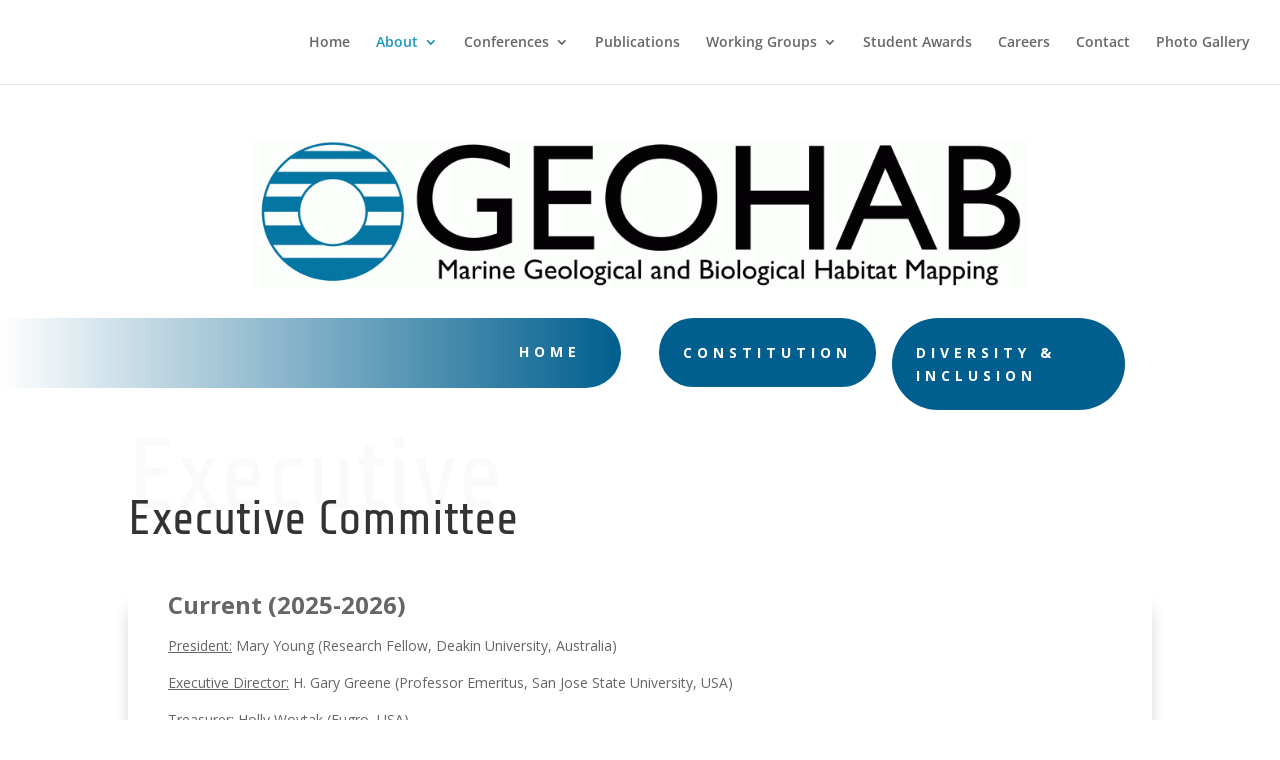

--- FILE ---
content_type: text/css
request_url: https://geohab.org/wp-content/plugins/wp-hourly/assets/css/wph-front-end-styles.css?ver=1.1
body_size: 2823
content:
.wph-time-records-container .wp-list-table.time_records .column-assignee,
.wph-time-records-container .wp-list-table.time_records .column-screenshot {
    width: 125px;
}
.wph-time-records-container .wp-list-table.time_records .column-tracked_time,
.wph-time-records-container .wp-list-table.time_records .column-status {
    width: 100px;
}
.wph-time-record-details table th {
    min-width: 130px;
}
.wph-payment-period {
    font-size: 9px;
}

body.wph-has-bootstrap .woocommerce-MyAccount-navigation ul,
body.wph-has-bootstrap .woocommerce-MyAccount-navigation ol{
	padding-left:0px;
}


.wph-project-details .wph-nav-tabs .wph-nav-link{
	margin-bottom:-1px;
    background: 0 0;
    padding:5px 10px;
    box-sizing:border-box;
    -moz-box-sizing:border-box;
    -webkit-box-sizing:border-box;
    border: 1px solid transparent;
    border-top-left-radius: .25rem;
    border-top-right-radius: .25rem;
    

    -webkit-border-radius: 0px;
    -webkit-border-top-right-radius: .25rem;
    -webkit-border-bottom-right-radius: 0px;
    -webkit-border-top-left-radius: .25rem;
    -webkit-border-bottom-left-radius: 0px;
    -moz-border-radius: 0px;
    -moz-border-radius-topright: .25rem;
    -moz-border-radius-bottomright: 0px;
    -moz-border-radius-topleft: .25rem;
    -moz-border-radius-bottomleft: 0px;
    border-radius: 0px;
    border-top-right-radius: .25rem;
    border-bottom-right-radius: 0px;
    border-top-left-radius: .25rem;
    border-bottom-left-radius: 0px;
}
.wph-project-details .wph-nav-tabs {
    display: flex;
    flex-wrap: wrap;
    padding-left: 0;
    margin-bottom: 0;
    list-style: none;
}
.wph-project-details .wph-nav-tabs .wph-nav-link a {outline:0px solid transparent;text-decoration:none !important;}
.wph-project-details .wph-nav-tabs {
	border-bottom:1px solid #dee2e6;
}
.wph-project-details .wph-nav-tabs .wph-nav-link:focus,
.wph-project-details .wph-nav-tabs .wph-nav-link:hover {
    border-color: #e9ecef #e9ecef #dee2e6;
    isolation: isolate;
}
.wph-project-details .wph-nav-tabs .wph-nav-link a {}
.wph-project-details .wph-nav-tabs .wph-nav-link.active{
	color: #495057;
    background-color: #fff;
    border-color: #dee2e6 #dee2e6 #fff;
}

.wph-project-details .wph-nav-tabs .wph-nav-link:focus, 
.wph-project-details .wph-nav-tabs .wph-nav-link:hover {
    color: #0a58ca;
}
.wph-project-details .wph-tab-content .wph-tab-pane {display:none;}
.wph-project-details .wph-tab-content .wph-tab-pane.active {display:block;}
.wph-project-details .wph-tab-content .wph-tab-pane.fade {
	-webkit-transition: opacity 0.15s linear;
    -o-transition: opacity 0.15s linear;
    transition: opacity 0.15s linear;
}
.wph-project-details .wph-tab-content .wph-tab-pane .row {
	display:flex;
	justify-content: space-between;
}
.wph-project-details .wph-tab-content .wph-tab-pane .col-md-6 {
	max-width:calc(50% - 5px);
	width:100%;
}
.wph-project-details .wph-tab-content .wph-tab-pane.fade:not(.show) {
    opacity: 0;
}

--- FILE ---
content_type: application/javascript
request_url: https://geohab.org/wp-content/plugins/wp-hourly/assets/js/wph-front-end-script.js?ver=6.6.4
body_size: 885
content:
jQuery(document).ready(function () {
	/*check if boostrap is loaded*/
	// var bootstrap_version = jQuery.fn.tooltip.Constructor.VERSION;

	var has_boostrap = false;
    if(!jQuery.fn.modal){
    	has_boostrap = false;
    	jQuery('body').addClass('wph-no-bootstrap');
    }else{
    	has_boostrap = true;
    	jQuery('body').addClass('wph-has-bootstrap');
    }

    
    
	jQuery('.wph-project-details .wph-nav-tabs .wph-nav-link a').on('click',function(e){
		var nav_menu = jQuery(this).parent().parent();
		var parent = jQuery(this).closest('.wph-project-details');
		var target_tab = jQuery(this).attr('data-id');
		
		if(jQuery(this).parent().hasClass('active')){
			//do nothing
			e.preventDefault();

		}else{
			nav_menu.find('.wph-nav-link').removeClass('active');
			jQuery(this).parent().addClass('active');	
			e.preventDefault();
			parent.find('.wph-tab-content .wph-tab-pane').removeClass('active show');
			parent.find('.wph-tab-content .wph-tab-pane[data-tab="'+ target_tab+'"]').addClass('show active');
		}

	});

    

});